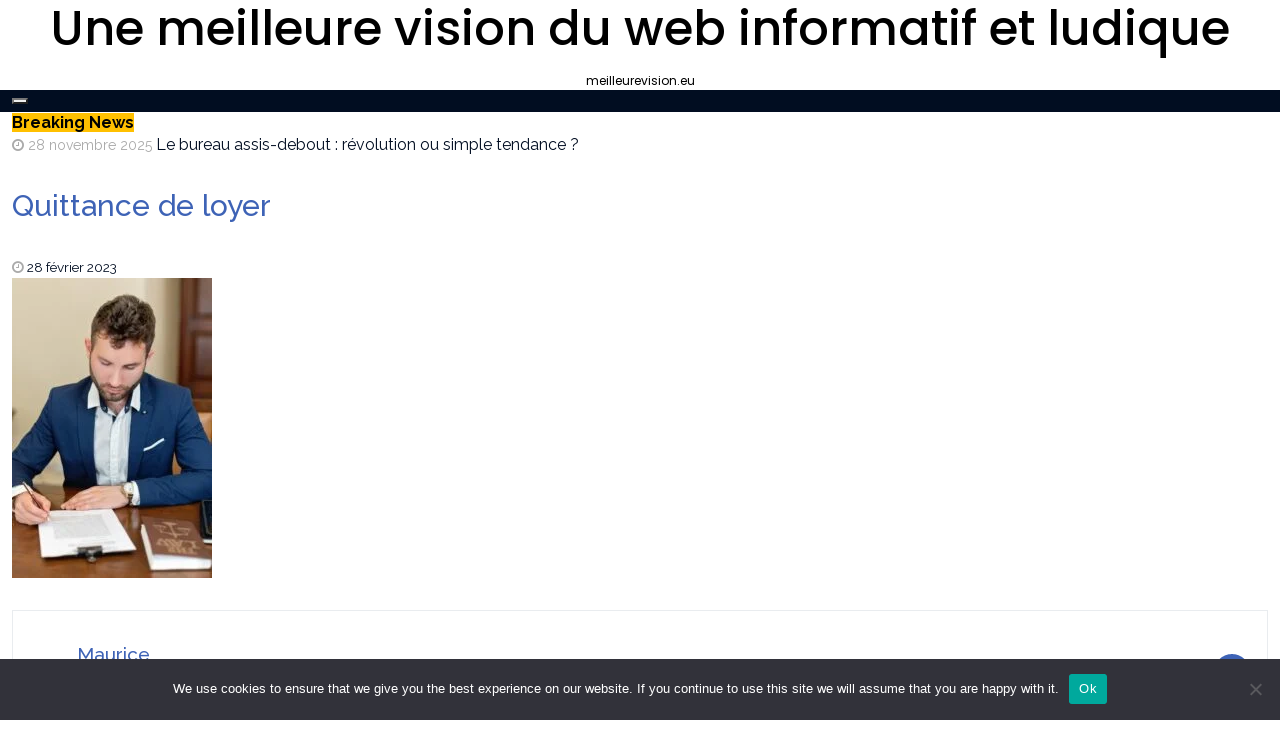

--- FILE ---
content_type: text/html; charset=UTF-8
request_url: https://meilleurevision.eu/quittance-necessaire-pour-de-la-location-saisonniere/pexels-mikhail-nilov-8729731/
body_size: 14724
content:
<!DOCTYPE html>
<html dir="ltr" lang="fr-FR" prefix="og: https://ogp.me/ns#">
<head>
	<meta charset="UTF-8">
	<meta name="viewport" content="width=device-width, initial-scale=1">
	<link rel="profile" href="https://gmpg.org/xfn/11">
	<link rel="pingback" href="https://meilleurevision.eu/xmlrpc.php">
	<title>Quittance de loyer - Une meilleure vision du web informatif et ludique</title>

		<!-- All in One SEO 4.9.1.1 - aioseo.com -->
	<meta name="robots" content="max-image-preview:large" />
	<meta name="author" content="Maurice"/>
	<link rel="canonical" href="https://meilleurevision.eu/quittance-necessaire-pour-de-la-location-saisonniere/pexels-mikhail-nilov-8729731/" />
	<meta name="generator" content="All in One SEO (AIOSEO) 4.9.1.1" />
		<meta property="og:locale" content="fr_FR" />
		<meta property="og:site_name" content="Une meilleure vision du web informatif et ludique - meilleurevision.eu" />
		<meta property="og:type" content="article" />
		<meta property="og:title" content="Quittance de loyer - Une meilleure vision du web informatif et ludique" />
		<meta property="og:url" content="https://meilleurevision.eu/quittance-necessaire-pour-de-la-location-saisonniere/pexels-mikhail-nilov-8729731/" />
		<meta property="article:published_time" content="2023-02-28T12:29:48+00:00" />
		<meta property="article:modified_time" content="2023-02-28T12:30:15+00:00" />
		<meta name="twitter:card" content="summary_large_image" />
		<meta name="twitter:title" content="Quittance de loyer - Une meilleure vision du web informatif et ludique" />
		<script type="application/ld+json" class="aioseo-schema">
			{"@context":"https:\/\/schema.org","@graph":[{"@type":"BreadcrumbList","@id":"https:\/\/meilleurevision.eu\/quittance-necessaire-pour-de-la-location-saisonniere\/pexels-mikhail-nilov-8729731\/#breadcrumblist","itemListElement":[{"@type":"ListItem","@id":"https:\/\/meilleurevision.eu#listItem","position":1,"name":"Accueil","item":"https:\/\/meilleurevision.eu","nextItem":{"@type":"ListItem","@id":"https:\/\/meilleurevision.eu\/quittance-necessaire-pour-de-la-location-saisonniere\/pexels-mikhail-nilov-8729731\/#listItem","name":"Quittance de loyer"}},{"@type":"ListItem","@id":"https:\/\/meilleurevision.eu\/quittance-necessaire-pour-de-la-location-saisonniere\/pexels-mikhail-nilov-8729731\/#listItem","position":2,"name":"Quittance de loyer","previousItem":{"@type":"ListItem","@id":"https:\/\/meilleurevision.eu#listItem","name":"Accueil"}}]},{"@type":"Organization","@id":"https:\/\/meilleurevision.eu\/#organization","name":"Une meilleure vision du web informatif et ludique","description":"meilleurevision.eu","url":"https:\/\/meilleurevision.eu\/"},{"@type":"Person","@id":"##author","url":"#","name":"Maurice"},{"@type":"WebPage","@id":"https:\/\/meilleurevision.eu\/quittance-necessaire-pour-de-la-location-saisonniere\/pexels-mikhail-nilov-8729731\/#webpage","url":"https:\/\/meilleurevision.eu\/quittance-necessaire-pour-de-la-location-saisonniere\/pexels-mikhail-nilov-8729731\/","name":"Quittance de loyer - Une meilleure vision du web informatif et ludique","inLanguage":"fr-FR","isPartOf":{"@id":"https:\/\/meilleurevision.eu\/#website"},"breadcrumb":{"@id":"https:\/\/meilleurevision.eu\/quittance-necessaire-pour-de-la-location-saisonniere\/pexels-mikhail-nilov-8729731\/#breadcrumblist"},"author":{"@id":"##author"},"creator":{"@id":"##author"},"datePublished":"2023-02-28T13:29:48+01:00","dateModified":"2023-02-28T13:30:15+01:00"},{"@type":"WebSite","@id":"https:\/\/meilleurevision.eu\/#website","url":"https:\/\/meilleurevision.eu\/","name":"Une meilleure vision du web informatif et ludique","description":"meilleurevision.eu","inLanguage":"fr-FR","publisher":{"@id":"https:\/\/meilleurevision.eu\/#organization"}}]}
		</script>
		<!-- All in One SEO -->

<link rel='dns-prefetch' href='//www.googletagmanager.com' />
<link rel='dns-prefetch' href='//fonts.googleapis.com' />
<link rel="alternate" type="application/rss+xml" title="Une meilleure vision du web informatif et ludique &raquo; Flux" href="https://meilleurevision.eu/feed/" />
<link rel="alternate" type="application/rss+xml" title="Une meilleure vision du web informatif et ludique &raquo; Flux des commentaires" href="https://meilleurevision.eu/comments/feed/" />
<link rel="alternate" type="application/rss+xml" title="Une meilleure vision du web informatif et ludique &raquo; Quittance de loyer Flux des commentaires" href="https://meilleurevision.eu/quittance-necessaire-pour-de-la-location-saisonniere/pexels-mikhail-nilov-8729731/feed/" />
<link rel="alternate" title="oEmbed (JSON)" type="application/json+oembed" href="https://meilleurevision.eu/wp-json/oembed/1.0/embed?url=https%3A%2F%2Fmeilleurevision.eu%2Fquittance-necessaire-pour-de-la-location-saisonniere%2Fpexels-mikhail-nilov-8729731%2F" />
<link rel="alternate" title="oEmbed (XML)" type="text/xml+oembed" href="https://meilleurevision.eu/wp-json/oembed/1.0/embed?url=https%3A%2F%2Fmeilleurevision.eu%2Fquittance-necessaire-pour-de-la-location-saisonniere%2Fpexels-mikhail-nilov-8729731%2F&#038;format=xml" />
<style id='wp-img-auto-sizes-contain-inline-css' type='text/css'>
img:is([sizes=auto i],[sizes^="auto," i]){contain-intrinsic-size:3000px 1500px}
/*# sourceURL=wp-img-auto-sizes-contain-inline-css */
</style>
<link rel='stylesheet' id='flex-posts-css' href='https://meilleurevision.eu/wp-content/plugins/flex-posts/public/css/flex-posts.min.css?ver=1.12.0' type='text/css' media='all' />
<style id='wp-emoji-styles-inline-css' type='text/css'>

	img.wp-smiley, img.emoji {
		display: inline !important;
		border: none !important;
		box-shadow: none !important;
		height: 1em !important;
		width: 1em !important;
		margin: 0 0.07em !important;
		vertical-align: -0.1em !important;
		background: none !important;
		padding: 0 !important;
	}
/*# sourceURL=wp-emoji-styles-inline-css */
</style>
<style id='classic-theme-styles-inline-css' type='text/css'>
/*! This file is auto-generated */
.wp-block-button__link{color:#fff;background-color:#32373c;border-radius:9999px;box-shadow:none;text-decoration:none;padding:calc(.667em + 2px) calc(1.333em + 2px);font-size:1.125em}.wp-block-file__button{background:#32373c;color:#fff;text-decoration:none}
/*# sourceURL=/wp-includes/css/classic-themes.min.css */
</style>
<link rel='stylesheet' id='cookie-notice-front-css' href='https://meilleurevision.eu/wp-content/plugins/cookie-notice/css/front.min.css?ver=2.5.10' type='text/css' media='all' />
<link rel='stylesheet' id='magazine-blog-style-css' href='https://meilleurevision.eu/wp-content/themes/magazine-newspaper/style.css?ver=6.9' type='text/css' media='all' />
<link rel='stylesheet' id='bootstrap-css' href='https://meilleurevision.eu/wp-content/themes/magazine-newspaper/css/bootstrap.css?ver=4.1.0' type='text/css' media='all' />
<link rel='stylesheet' id='magazine-blog-css' href='https://meilleurevision.eu/wp-content/themes/magazine-blog/style.css?ver=1.0.1' type='text/css' media='all' />
<link rel='stylesheet' id='fontawesome-css' href='https://meilleurevision.eu/wp-content/themes/magazine-newspaper/css/font-awesome.css?ver=4.6.1' type='text/css' media='all' />
<link rel='stylesheet' id='animate-css' href='https://meilleurevision.eu/wp-content/themes/magazine-newspaper/css/animate.css?ver=1.0.0' type='text/css' media='all' />
<link rel='stylesheet' id='owl-css' href='https://meilleurevision.eu/wp-content/themes/magazine-newspaper/css/owl.carousel.css?ver=2.2.1' type='text/css' media='all' />
<link rel='stylesheet' id='magazine-newspaper-googlefonts-css' href='https://fonts.googleapis.com/css?family=Raleway%3A200%2C300%2C400%2C500%2C600%2C700%2C800%2C900%7CMontserrat%3A200%2C300%2C400%2C500%2C600%2C700%2C800%2C900%7CPoppins%3A200%2C300%2C400%2C500%2C600%2C700%2C800%2C900&#038;ver=6.9' type='text/css' media='all' />
<link rel='stylesheet' id='magazine-newspaper-style-css' href='https://meilleurevision.eu/wp-content/themes/magazine-blog/style.css?ver=4.1.0' type='text/css' media='all' />
<style id='magazine-newspaper-style-inline-css' type='text/css'>

	body{
		font: 400 16px/22px Raleway;
		color: #000;
		background-color: #ffffff;
	}

  /* Primary Colors */
	.widget_search{background-color: #3e63b6;}

  /* Secondary Colors */
  h2.widget-title{border-color: #ffc000;}
	.news-title:after,widget-title:after,.jetpack_subscription_widget,.news-ticker b,h2.widget-title:after,h4.news-title:after,.news-ticker-label,.news-ticker-label:after{background-color: #ffc000;}

	/* Secondary Text Colors */
	small.date,.widget span.post-date{color: #aaa;}

    /* Heading Link */
	  h1 a,h1 a:hover,h1 a:active,h1 a:focus,h1 a:visited{color: #3e63b6;}
    h2 a,h2 a:hover,h2 a:active,h2 a:focus,h2 a:visited{color: #3e63b6;}
    h3 a,h3 a:hover,h3 a:active,h3 a:focus,h3 a:visited{color: #3e63b6;}
    h4 a,h4 a:hover,h4 a:active,h4 a:focus,h4 a:visited{color: #3e63b6;}
    h5 a,h5 a:hover,h5 a:active,h5 a:focus,h5 a:visited{color: #3e63b6;}
    h6 a,h6 a:hover,h6 a:active,h6 a:focus,h6 a:visited{color: #3e63b6;}

    :root {
		--primary-color: #3e63b6 !important;
		--primary-color_rgb: 62, 99, 182;
		--secondary-color: #ffc000;
		--secondary-color_rgb: 255, 192, 0;
		--hover-color: #ffc000;
		--button-color: #3e63b6;
		--button-color_rgb: 62, 99, 182;
		--dark-color: #000;
		--dark-color_rgb: 0, 0, 0;
		--light-color: #fff;
		--light-color_rgb: 255, 255, 255;
		--text-color: #000;
		--text-color_rgb: 0, 0, 0;
		--text-secondary-color: #aaa;
		--text-secondary-color_rgb: 170, 170, 170;
		--background-color: #ffffff;
		--background-color_rgb: 255, 255, 255;
		--font-size: 16px;
		--font-weight: 400;
		--line-height: 22px;
		--font-family: Raleway;
		--heading-font-family: Raleway;
		--heading-font-weight: 500;
		--heading-title-color: #3e63b6;
		--h1-font-size: 30px;
		--h2-font-size: 24px;
		--h3-font-size: 22px;
		--h4-font-size: 19px;
		--h5-font-size: 16px;
		--h6-font-size: 14px;
		--logo-size: 30px;
		--logo-font-size: 30px;
		--logo-font-color: #000;
		--logo-font-family: Poppins;
	}
  
/*# sourceURL=magazine-newspaper-style-inline-css */
</style>
<script type="text/javascript" id="cookie-notice-front-js-before">
/* <![CDATA[ */
var cnArgs = {"ajaxUrl":"https:\/\/meilleurevision.eu\/wp-admin\/admin-ajax.php","nonce":"465dc736f5","hideEffect":"fade","position":"bottom","onScroll":false,"onScrollOffset":100,"onClick":false,"cookieName":"cookie_notice_accepted","cookieTime":2592000,"cookieTimeRejected":2592000,"globalCookie":false,"redirection":false,"cache":false,"revokeCookies":false,"revokeCookiesOpt":"automatic"};

//# sourceURL=cookie-notice-front-js-before
/* ]]> */
</script>
<script type="text/javascript" src="https://meilleurevision.eu/wp-content/plugins/cookie-notice/js/front.min.js?ver=2.5.10" id="cookie-notice-front-js"></script>
<script type="text/javascript" src="https://meilleurevision.eu/wp-includes/js/jquery/jquery.min.js?ver=3.7.1" id="jquery-core-js"></script>
<script type="text/javascript" src="https://meilleurevision.eu/wp-includes/js/jquery/jquery-migrate.min.js?ver=3.4.1" id="jquery-migrate-js"></script>
<script type="text/javascript" src="https://meilleurevision.eu/wp-content/themes/magazine-newspaper/js/ads.js?ver=1.0.0" id="ads-js"></script>
<script type="text/javascript" id="detect-js-extra">
/* <![CDATA[ */
var php_vars = {"ad_blocker_message":"Please disable ad blocker!"};
//# sourceURL=detect-js-extra
/* ]]> */
</script>
<script type="text/javascript" src="https://meilleurevision.eu/wp-content/themes/magazine-newspaper/js/detect.js?ver=6.9" id="detect-js"></script>
<script type="text/javascript" id="magazine_newspaper_loadmore-js-extra">
/* <![CDATA[ */
var magazine_newspaper_loadmore_params = {"ajaxurl":"https://meilleurevision.eu/wp-admin/admin-ajax.php","current_page":"1","max_page":"32","cat":"0"};
//# sourceURL=magazine_newspaper_loadmore-js-extra
/* ]]> */
</script>
<script type="text/javascript" src="https://meilleurevision.eu/wp-content/themes/magazine-newspaper/js/loadmore.js?ver=6.9" id="magazine_newspaper_loadmore-js"></script>

<!-- Extrait de code de la balise Google (gtag.js) ajouté par Site Kit -->
<!-- Extrait Google Analytics ajouté par Site Kit -->
<script type="text/javascript" src="https://www.googletagmanager.com/gtag/js?id=GT-K8HBNWV" id="google_gtagjs-js" async></script>
<script type="text/javascript" id="google_gtagjs-js-after">
/* <![CDATA[ */
window.dataLayer = window.dataLayer || [];function gtag(){dataLayer.push(arguments);}
gtag("set","linker",{"domains":["meilleurevision.eu"]});
gtag("js", new Date());
gtag("set", "developer_id.dZTNiMT", true);
gtag("config", "GT-K8HBNWV");
//# sourceURL=google_gtagjs-js-after
/* ]]> */
</script>
<link rel="https://api.w.org/" href="https://meilleurevision.eu/wp-json/" /><link rel="alternate" title="JSON" type="application/json" href="https://meilleurevision.eu/wp-json/wp/v2/media/1340" /><link rel="EditURI" type="application/rsd+xml" title="RSD" href="https://meilleurevision.eu/xmlrpc.php?rsd" />
<meta name="generator" content="WordPress 6.9" />
<link rel='shortlink' href='https://meilleurevision.eu/?p=1340' />
<!-- Advance Canonical URL (Basic) --><link rel="canonical" href="https://meilleurevision.eu/quittance-necessaire-pour-de-la-location-saisonniere/pexels-mikhail-nilov-8729731/"><!-- Advance Canonical URL --><meta name="generator" content="Site Kit by Google 1.167.0" /><style type="text/css">.recentcomments a{display:inline !important;padding:0 !important;margin:0 !important;}</style><link rel="icon" href="https://meilleurevision.eu/wp-content/uploads/2019/02/abstract-19141_640-150x100.jpg" sizes="32x32" />
<link rel="icon" href="https://meilleurevision.eu/wp-content/uploads/2019/02/abstract-19141_640.jpg" sizes="192x192" />
<link rel="apple-touch-icon" href="https://meilleurevision.eu/wp-content/uploads/2019/02/abstract-19141_640.jpg" />
<meta name="msapplication-TileImage" content="https://meilleurevision.eu/wp-content/uploads/2019/02/abstract-19141_640.jpg" />
<style id='global-styles-inline-css' type='text/css'>
:root{--wp--preset--aspect-ratio--square: 1;--wp--preset--aspect-ratio--4-3: 4/3;--wp--preset--aspect-ratio--3-4: 3/4;--wp--preset--aspect-ratio--3-2: 3/2;--wp--preset--aspect-ratio--2-3: 2/3;--wp--preset--aspect-ratio--16-9: 16/9;--wp--preset--aspect-ratio--9-16: 9/16;--wp--preset--color--black: #000000;--wp--preset--color--cyan-bluish-gray: #abb8c3;--wp--preset--color--white: #ffffff;--wp--preset--color--pale-pink: #f78da7;--wp--preset--color--vivid-red: #cf2e2e;--wp--preset--color--luminous-vivid-orange: #ff6900;--wp--preset--color--luminous-vivid-amber: #fcb900;--wp--preset--color--light-green-cyan: #7bdcb5;--wp--preset--color--vivid-green-cyan: #00d084;--wp--preset--color--pale-cyan-blue: #8ed1fc;--wp--preset--color--vivid-cyan-blue: #0693e3;--wp--preset--color--vivid-purple: #9b51e0;--wp--preset--gradient--vivid-cyan-blue-to-vivid-purple: linear-gradient(135deg,rgb(6,147,227) 0%,rgb(155,81,224) 100%);--wp--preset--gradient--light-green-cyan-to-vivid-green-cyan: linear-gradient(135deg,rgb(122,220,180) 0%,rgb(0,208,130) 100%);--wp--preset--gradient--luminous-vivid-amber-to-luminous-vivid-orange: linear-gradient(135deg,rgb(252,185,0) 0%,rgb(255,105,0) 100%);--wp--preset--gradient--luminous-vivid-orange-to-vivid-red: linear-gradient(135deg,rgb(255,105,0) 0%,rgb(207,46,46) 100%);--wp--preset--gradient--very-light-gray-to-cyan-bluish-gray: linear-gradient(135deg,rgb(238,238,238) 0%,rgb(169,184,195) 100%);--wp--preset--gradient--cool-to-warm-spectrum: linear-gradient(135deg,rgb(74,234,220) 0%,rgb(151,120,209) 20%,rgb(207,42,186) 40%,rgb(238,44,130) 60%,rgb(251,105,98) 80%,rgb(254,248,76) 100%);--wp--preset--gradient--blush-light-purple: linear-gradient(135deg,rgb(255,206,236) 0%,rgb(152,150,240) 100%);--wp--preset--gradient--blush-bordeaux: linear-gradient(135deg,rgb(254,205,165) 0%,rgb(254,45,45) 50%,rgb(107,0,62) 100%);--wp--preset--gradient--luminous-dusk: linear-gradient(135deg,rgb(255,203,112) 0%,rgb(199,81,192) 50%,rgb(65,88,208) 100%);--wp--preset--gradient--pale-ocean: linear-gradient(135deg,rgb(255,245,203) 0%,rgb(182,227,212) 50%,rgb(51,167,181) 100%);--wp--preset--gradient--electric-grass: linear-gradient(135deg,rgb(202,248,128) 0%,rgb(113,206,126) 100%);--wp--preset--gradient--midnight: linear-gradient(135deg,rgb(2,3,129) 0%,rgb(40,116,252) 100%);--wp--preset--font-size--small: 13px;--wp--preset--font-size--medium: 20px;--wp--preset--font-size--large: 36px;--wp--preset--font-size--x-large: 42px;--wp--preset--spacing--20: 0.44rem;--wp--preset--spacing--30: 0.67rem;--wp--preset--spacing--40: 1rem;--wp--preset--spacing--50: 1.5rem;--wp--preset--spacing--60: 2.25rem;--wp--preset--spacing--70: 3.38rem;--wp--preset--spacing--80: 5.06rem;--wp--preset--shadow--natural: 6px 6px 9px rgba(0, 0, 0, 0.2);--wp--preset--shadow--deep: 12px 12px 50px rgba(0, 0, 0, 0.4);--wp--preset--shadow--sharp: 6px 6px 0px rgba(0, 0, 0, 0.2);--wp--preset--shadow--outlined: 6px 6px 0px -3px rgb(255, 255, 255), 6px 6px rgb(0, 0, 0);--wp--preset--shadow--crisp: 6px 6px 0px rgb(0, 0, 0);}:where(.is-layout-flex){gap: 0.5em;}:where(.is-layout-grid){gap: 0.5em;}body .is-layout-flex{display: flex;}.is-layout-flex{flex-wrap: wrap;align-items: center;}.is-layout-flex > :is(*, div){margin: 0;}body .is-layout-grid{display: grid;}.is-layout-grid > :is(*, div){margin: 0;}:where(.wp-block-columns.is-layout-flex){gap: 2em;}:where(.wp-block-columns.is-layout-grid){gap: 2em;}:where(.wp-block-post-template.is-layout-flex){gap: 1.25em;}:where(.wp-block-post-template.is-layout-grid){gap: 1.25em;}.has-black-color{color: var(--wp--preset--color--black) !important;}.has-cyan-bluish-gray-color{color: var(--wp--preset--color--cyan-bluish-gray) !important;}.has-white-color{color: var(--wp--preset--color--white) !important;}.has-pale-pink-color{color: var(--wp--preset--color--pale-pink) !important;}.has-vivid-red-color{color: var(--wp--preset--color--vivid-red) !important;}.has-luminous-vivid-orange-color{color: var(--wp--preset--color--luminous-vivid-orange) !important;}.has-luminous-vivid-amber-color{color: var(--wp--preset--color--luminous-vivid-amber) !important;}.has-light-green-cyan-color{color: var(--wp--preset--color--light-green-cyan) !important;}.has-vivid-green-cyan-color{color: var(--wp--preset--color--vivid-green-cyan) !important;}.has-pale-cyan-blue-color{color: var(--wp--preset--color--pale-cyan-blue) !important;}.has-vivid-cyan-blue-color{color: var(--wp--preset--color--vivid-cyan-blue) !important;}.has-vivid-purple-color{color: var(--wp--preset--color--vivid-purple) !important;}.has-black-background-color{background-color: var(--wp--preset--color--black) !important;}.has-cyan-bluish-gray-background-color{background-color: var(--wp--preset--color--cyan-bluish-gray) !important;}.has-white-background-color{background-color: var(--wp--preset--color--white) !important;}.has-pale-pink-background-color{background-color: var(--wp--preset--color--pale-pink) !important;}.has-vivid-red-background-color{background-color: var(--wp--preset--color--vivid-red) !important;}.has-luminous-vivid-orange-background-color{background-color: var(--wp--preset--color--luminous-vivid-orange) !important;}.has-luminous-vivid-amber-background-color{background-color: var(--wp--preset--color--luminous-vivid-amber) !important;}.has-light-green-cyan-background-color{background-color: var(--wp--preset--color--light-green-cyan) !important;}.has-vivid-green-cyan-background-color{background-color: var(--wp--preset--color--vivid-green-cyan) !important;}.has-pale-cyan-blue-background-color{background-color: var(--wp--preset--color--pale-cyan-blue) !important;}.has-vivid-cyan-blue-background-color{background-color: var(--wp--preset--color--vivid-cyan-blue) !important;}.has-vivid-purple-background-color{background-color: var(--wp--preset--color--vivid-purple) !important;}.has-black-border-color{border-color: var(--wp--preset--color--black) !important;}.has-cyan-bluish-gray-border-color{border-color: var(--wp--preset--color--cyan-bluish-gray) !important;}.has-white-border-color{border-color: var(--wp--preset--color--white) !important;}.has-pale-pink-border-color{border-color: var(--wp--preset--color--pale-pink) !important;}.has-vivid-red-border-color{border-color: var(--wp--preset--color--vivid-red) !important;}.has-luminous-vivid-orange-border-color{border-color: var(--wp--preset--color--luminous-vivid-orange) !important;}.has-luminous-vivid-amber-border-color{border-color: var(--wp--preset--color--luminous-vivid-amber) !important;}.has-light-green-cyan-border-color{border-color: var(--wp--preset--color--light-green-cyan) !important;}.has-vivid-green-cyan-border-color{border-color: var(--wp--preset--color--vivid-green-cyan) !important;}.has-pale-cyan-blue-border-color{border-color: var(--wp--preset--color--pale-cyan-blue) !important;}.has-vivid-cyan-blue-border-color{border-color: var(--wp--preset--color--vivid-cyan-blue) !important;}.has-vivid-purple-border-color{border-color: var(--wp--preset--color--vivid-purple) !important;}.has-vivid-cyan-blue-to-vivid-purple-gradient-background{background: var(--wp--preset--gradient--vivid-cyan-blue-to-vivid-purple) !important;}.has-light-green-cyan-to-vivid-green-cyan-gradient-background{background: var(--wp--preset--gradient--light-green-cyan-to-vivid-green-cyan) !important;}.has-luminous-vivid-amber-to-luminous-vivid-orange-gradient-background{background: var(--wp--preset--gradient--luminous-vivid-amber-to-luminous-vivid-orange) !important;}.has-luminous-vivid-orange-to-vivid-red-gradient-background{background: var(--wp--preset--gradient--luminous-vivid-orange-to-vivid-red) !important;}.has-very-light-gray-to-cyan-bluish-gray-gradient-background{background: var(--wp--preset--gradient--very-light-gray-to-cyan-bluish-gray) !important;}.has-cool-to-warm-spectrum-gradient-background{background: var(--wp--preset--gradient--cool-to-warm-spectrum) !important;}.has-blush-light-purple-gradient-background{background: var(--wp--preset--gradient--blush-light-purple) !important;}.has-blush-bordeaux-gradient-background{background: var(--wp--preset--gradient--blush-bordeaux) !important;}.has-luminous-dusk-gradient-background{background: var(--wp--preset--gradient--luminous-dusk) !important;}.has-pale-ocean-gradient-background{background: var(--wp--preset--gradient--pale-ocean) !important;}.has-electric-grass-gradient-background{background: var(--wp--preset--gradient--electric-grass) !important;}.has-midnight-gradient-background{background: var(--wp--preset--gradient--midnight) !important;}.has-small-font-size{font-size: var(--wp--preset--font-size--small) !important;}.has-medium-font-size{font-size: var(--wp--preset--font-size--medium) !important;}.has-large-font-size{font-size: var(--wp--preset--font-size--large) !important;}.has-x-large-font-size{font-size: var(--wp--preset--font-size--x-large) !important;}
/*# sourceURL=global-styles-inline-css */
</style>
</head>


<body data-rsssl=1 class="attachment wp-singular attachment-template-default single single-attachment postid-1340 attachmentid-1340 attachment-jpeg wp-embed-responsive wp-theme-magazine-newspaper wp-child-theme-magazine-blog cookies-not-set">
<header >
	

	<section class="logo">
		<div class="container">
			<div class="row">
			<!-- Brand and toggle get grouped for better mobile display -->		
			<div class="col-sm-12 text-center">			
				      			<a href="https://meilleurevision.eu/"><h1 class="site-title" style="color:#">Une meilleure vision du web informatif et ludique</h1>
      			<h2 class="site-description" style="color:#">meilleurevision.eu</h2></a>
			</div>
			</div>
		</div> <!-- /.end of container -->
	</section> <!-- /.end of section -->

	
	


	<section  class="sec-bg-color main-nav nav-four">
		<div class="container">
			<nav class="navbar navbar-inverse">
		      	<button type="button" class="navbar-toggle collapsed" data-toggle="collapse" data-target="#bs-example-navbar-collapse-1">
			        <span class="sr-only">Toggle navigation</span>
			        <span class="icon-bar"></span>
			        <span class="icon-bar"></span>
			        <span class="icon-bar"></span>
		      	</button>	    
				<!-- Collect the nav links, forms, and other content for toggling -->
				<div class="collapse navbar-collapse" id="bs-example-navbar-collapse-1">  							
					<div class="menu-menu1-container"><ul id="menu-menu1" class="nav navbar-nav"><li  id="menu-item-1751" class="menu-item menu-item-type-taxonomy menu-item-object-category nav-item nav-item-1751"><a href="https://meilleurevision.eu/category/assurances/" class="nav-link " class="nav-link ">Assurances</a></li>
<li  id="menu-item-1742" class="menu-item menu-item-type-taxonomy menu-item-object-category nav-item nav-item-1742"><a href="https://meilleurevision.eu/category/entreprise/" class="nav-link " class="nav-link ">Entreprise</a></li>
<li  id="menu-item-1745" class="menu-item menu-item-type-taxonomy menu-item-object-category nav-item nav-item-1745"><a href="https://meilleurevision.eu/category/finance/" class="nav-link " class="nav-link ">Finance</a></li>
<li  id="menu-item-1746" class="menu-item menu-item-type-taxonomy menu-item-object-category nav-item nav-item-1746"><a href="https://meilleurevision.eu/category/internet/" class="nav-link " class="nav-link ">Internet</a></li>
<li  id="menu-item-1741" class="menu-item menu-item-type-taxonomy menu-item-object-category nav-item nav-item-1741"><a href="https://meilleurevision.eu/category/pratique/" class="nav-link " class="nav-link ">Pratique</a></li>
<li  id="menu-item-1743" class="menu-item menu-item-type-taxonomy menu-item-object-category nav-item nav-item-1743"><a href="https://meilleurevision.eu/category/voyages/" class="nav-link " class="nav-link ">Voyages</a></li>
<li  id="menu-item-1744" class="menu-item menu-item-type-taxonomy menu-item-object-category nav-item nav-item-1744"><a href="https://meilleurevision.eu/category/sante/" class="nav-link " class="nav-link ">Santé</a></li>
<li  id="menu-item-1747" class="menu-item menu-item-type-taxonomy menu-item-object-category nav-item nav-item-1747"><a href="https://meilleurevision.eu/category/technologie/" class="nav-link " class="nav-link ">Technologie</a></li>
<li  id="menu-item-1748" class="menu-item menu-item-type-taxonomy menu-item-object-category nav-item nav-item-1748"><a href="https://meilleurevision.eu/category/mode/" class="nav-link " class="nav-link ">Mode</a></li>
<li  id="menu-item-1749" class="menu-item menu-item-type-taxonomy menu-item-object-category nav-item nav-item-1749"><a href="https://meilleurevision.eu/category/commerce-en-ligne/" class="nav-link " class="nav-link ">Commerce en ligne</a></li>
<li  id="menu-item-1750" class="menu-item menu-item-type-taxonomy menu-item-object-category nav-item nav-item-1750"><a href="https://meilleurevision.eu/category/loisirs-jeux/" class="nav-link " class="nav-link ">Loisirs &amp; Jeux</a></li>
</ul></div>			        
			    </div> <!-- /.end of collaspe navbar-collaspe -->
			</nav>
		</div>

	</section>
</header>

			<!-- ticker -->
		<div class="news-ticker">
			<div class="container">
								<b>Breaking News</b>
				<div id="example">
				  <ul>
				  					    	<li><small class="date"><i class="fa fa-clock-o" aria-hidden="true"></i> 28 novembre 2025</small> <a href="https://meilleurevision.eu/le-bureau-assis-debout/" class="break-news">Le bureau assis-debout : révolution ou simple tendance ?</a></li>
				    				    	<li><small class="date"><i class="fa fa-clock-o" aria-hidden="true"></i> 27 novembre 2025</small> <a href="https://meilleurevision.eu/efficaces-pour-un-marketing-reussi-en-2025/" class="break-news">Stratégies efficaces pour un marketing réussi en 2025</a></li>
				    				    	<li><small class="date"><i class="fa fa-clock-o" aria-hidden="true"></i> 22 octobre 2025</small> <a href="https://meilleurevision.eu/preparation-seance-massotherapie/" class="break-news">Comment se préparer avant une séance de massothérapie ?</a></li>
				    				    	<li><small class="date"><i class="fa fa-clock-o" aria-hidden="true"></i> 14 octobre 2025</small> <a href="https://meilleurevision.eu/agir-face-aux-difficultes-economiques-de-votre-entreprise/" class="break-news">Au bord du précipice : Comprendre et agir face aux difficultés économiques de votre entreprise</a></li>
				    				    	<li><small class="date"><i class="fa fa-clock-o" aria-hidden="true"></i> 9 octobre 2025</small> <a href="https://meilleurevision.eu/services-de-plomberie-a-toulouse/" class="break-news">Les meilleurs services de plomberie à toulouse : astuces et conseils pratiques</a></li>
				    				    	<li><small class="date"><i class="fa fa-clock-o" aria-hidden="true"></i> 1 octobre 2025</small> <a href="https://meilleurevision.eu/digitalisation-compta-medecin-forest/" class="break-news">La digitalisation de la compta : une opportunité pour le médecin à Forest</a></li>
				    		    
				  </ul>
				</div>
			</div>
		</div>
		<!-- ticker -->
	
<div class="mb-48">
  <div class="container">
    <div class="row">

      
      <div class="col-sm-12">
        <section class="page-section">
          <div class="detail-content">

                          
<div class="page-title">
  <h1 class="my-32">Quittance de loyer</h1>
</div>

<div class="single-post">
       

    <div class="info fs-85 text-info">
      <ul class="list-inline d-flex gap-16 m-0">
         
            
                                        <li><i class="fa fa-clock-o"></i> <a href="https://meilleurevision.eu/2023/02/28/">28 février 2023</a></li>
            
            
                        

                        

        
            
            
                                      
                        

                        

        
            
            
            
                                                  

                        

        
            
            
            
                        

                        

                
      </ul>
    </div>

  

  <div class="post-content">
        
    <article>
      <p class="attachment"><a href='https://meilleurevision.eu/wp-content/uploads/2023/02/pexels-mikhail-nilov-8729731.jpg'><img fetchpriority="high" decoding="async" width="200" height="300" src="https://meilleurevision.eu/wp-content/uploads/2023/02/pexels-mikhail-nilov-8729731-200x300.jpg" class="attachment-medium size-medium" alt="Quittance de loyer" srcset="https://meilleurevision.eu/wp-content/uploads/2023/02/pexels-mikhail-nilov-8729731-200x300.jpg 200w, https://meilleurevision.eu/wp-content/uploads/2023/02/pexels-mikhail-nilov-8729731-267x400.jpg 267w, https://meilleurevision.eu/wp-content/uploads/2023/02/pexels-mikhail-nilov-8729731.jpg 640w" sizes="(max-width: 200px) 100vw, 200px" /></a></p>
      
           
    </article>

    </div>

          <div class="clearfix px-32 pt-32 pb-16 my-32 border border-light-subtle">
                        <div class="overflow-hidden px-32">
          <h4 class="mb-16"><a href="#">Maurice</a></h4>
          <p class="text-muted"></p>
        </div>
      </div>
    

  </div>


                          	<div id="comments" class="comments-area mt-32">
		
			<div id="respond" class="comment-respond">
		<h2 class="mb-16">Laisser un commentaire <small><a rel="nofollow" id="cancel-comment-reply-link" href="/quittance-necessaire-pour-de-la-location-saisonniere/pexels-mikhail-nilov-8729731/#respond" style="display:none;">Annuler la réponse</a></small></h2><p class="must-log-in">Vous devez <a href="https://meilleurevision.eu/wp-login.php?redirect_to=https%3A%2F%2Fmeilleurevision.eu%2Fquittance-necessaire-pour-de-la-location-saisonniere%2Fpexels-mikhail-nilov-8729731%2F">vous connecter</a> pour publier un commentaire.</p>	</div><!-- #respond -->
	
	</div><!-- #comments -->
          </div><!-- /.end of deatil-content -->
        </section> <!-- /.end of section -->
      </div>

      
    </div>
  </div>
</div>

<footer class="bg-primary py-40 mt-24 text-white">
	<div class="container">
		    <div id="footer-widgets" class="d-flex flex-row flex-wrap row mb-0 mb-md-48">
	    		    <div id="footer-widget-1" class="col-md-3 footer-col d-flex flex-column flex-shrink-0 mb-48 mb-md-0 col-12 col-sm-6 col-md-3">
		      <section id="text-2" class="widget m-0 p-0 w-p100 widget_text">			<div class="textwidget"><p><b>Le Web : Un terrain de jeu infini entre information et divertissement</b><br />
Le web, aujourd&rsquo;hui, est bien plus qu&rsquo;un simple outil de recherche. Il s&rsquo;est transformé en un véritable univers où l&rsquo;information et le divertissement se côtoient harmonieusement. Cette fusion entre le sérieux de l&rsquo;apprentissage et la légèreté du jeu offre aux utilisateurs une expérience en ligne toujours plus riche et personnalisée.<br />
<b>L&rsquo;information : Accessible et ludique</b></p>
<ul>
<li><strong>L&rsquo;apprentissage gamifié :</strong> Les plateformes d&rsquo;apprentissage en ligne intègrent désormais des éléments ludiques pour rendre l&rsquo;acquisition de connaissances plus agréable. Quizz, badges, niveaux, autant d&rsquo;incitations à progresser.</li>
<li><strong>Les contenus interactifs :</strong> Les infographies animées, les vidéos explicatives et les quiz en ligne rendent l&rsquo;information plus dynamique et facile à retenir.</li>
<li><strong>Les communautés d&rsquo;apprentissage :</strong> Les forums et les réseaux sociaux permettent aux utilisateurs de partager leurs connaissances, de poser des questions et de collaborer sur des projets communs.</li>
</ul>
</div>
		</section><section id="text-3" class="widget m-0 p-0 w-p100 widget_text">			<div class="textwidget"><p><b>Le divertissement : Informatif et enrichissant</b></p>
<ul>
<li><strong>Les jeux vidéo éducatifs :</strong> Ces jeux permettent d&rsquo;apprendre tout en s&rsquo;amusant, que ce soit en histoire, en géographie ou en sciences.</li>
<li><strong>Les vidéos courtes et virales :</strong> Les plateformes comme TikTok ou YouTube Shorts proposent des contenus divertissants tout en abordant des sujets d&rsquo;actualité ou des faits intéressants.</li>
<li><strong>Les podcasts éducatifs :</strong> De nombreux podcasts abordent des sujets variés de manière ludique et accessible, tout en offrant une information de qualité.</li>
</ul>
<p>
<b>Les avantages du web informatif et ludique</b></p>
<ul>
<li><strong>Une meilleure mémorisation :</strong> L&rsquo;apprentissage par le jeu favorise une mémorisation plus efficace.</li>
<li><strong>Une motivation accrue :</strong> Le caractère ludique des contenus rend l&rsquo;apprentissage plus agréable et moins fastidieux.</li>
<li><strong>Une accessibilité élargie :</strong> Les contenus interactifs permettent de toucher un public plus large, y compris les enfants et les personnes peu habituées à la lecture.</li>
<li><strong>Une personnalisation accrue :</strong> Les algorithmes d&rsquo;apprentissage adaptatif permettent de proposer des contenus sur mesure à chaque utilisateur.</li>
</ul>
</div>
		</section><section id="text-4" class="widget m-0 p-0 w-p100 widget_text">			<div class="textwidget"><p><b>Les défis du web informatif et ludique</b></p>
<ul>
<li><strong>La qualité des contenus :</strong> Il est essentiel de distinguer les contenus fiables et pertinents des contenus trompeurs ou superficiels.</li>
<li><strong>La dépendance aux écrans :</strong> Un usage excessif des écrans peut avoir des conséquences négatives sur la santé physique et mentale.</li>
<li><strong>La protection des données personnelles :</strong> La collecte et l&rsquo;utilisation des données personnelles soulèvent des questions éthiques importantes.</li>
</ul>
<p><b>En conclusion</b><br />
Le web informatif et ludique offre de nombreuses opportunités pour apprendre, se divertir et se cultiver. Il est important de profiter de ces ressources tout en restant critique et en adoptant une utilisation raisonnée. En combinant information et divertissement, le web contribue à rendre l&rsquo;apprentissage plus accessible et plus agréable pour tous.<br />
Pour vous aider de nombreux outils sont disponibles pour vous permettre d&rsquo;apprendre plus facilement:<br />
&#8211; <a href="https://packs-netlinking.fr/">Backlinks de qualité pour référencement</a></p>
<p>&#8211; <a href="https://annuaire-seo.com/">Annuaire SEO</a></p>
<p>&#8211; <a href="https://seo-consulting.fr/">Consulting SEO</a></p>
<p>Profitez bien de ces outils pour avoir une meilleure vision du web informatif et ludique.</p>
<p><a href="https://seo-consulting.fr/contact/">Contactez-nous pour plus d&rsquo;infos</a></p>
</div>
		</section>
		<section id="recent-posts-3" class="widget m-0 p-0 w-p100 widget_recent_entries">
		<h4 class="widget-title text-uppercase mb-16 pb-16 border-bottom border-secondary position-relative">Articles récents</h4>
		<ul>
											<li>
					<a href="https://meilleurevision.eu/le-bureau-assis-debout/">Le bureau assis-debout : révolution ou simple tendance ?</a>
									</li>
											<li>
					<a href="https://meilleurevision.eu/efficaces-pour-un-marketing-reussi-en-2025/">Stratégies efficaces pour un marketing réussi en 2025</a>
									</li>
											<li>
					<a href="https://meilleurevision.eu/preparation-seance-massotherapie/">Comment se préparer avant une séance de massothérapie ?</a>
									</li>
											<li>
					<a href="https://meilleurevision.eu/agir-face-aux-difficultes-economiques-de-votre-entreprise/">Au bord du précipice : Comprendre et agir face aux difficultés économiques de votre entreprise</a>
									</li>
											<li>
					<a href="https://meilleurevision.eu/services-de-plomberie-a-toulouse/">Les meilleurs services de plomberie à toulouse : astuces et conseils pratiques</a>
									</li>
											<li>
					<a href="https://meilleurevision.eu/digitalisation-compta-medecin-forest/">La digitalisation de la compta : une opportunité pour le médecin à Forest</a>
									</li>
											<li>
					<a href="https://meilleurevision.eu/pourquoi-consulter-un-dentiste-meme-sans-douleur/">Pourquoi consulter un dentiste même sans douleur ?</a>
									</li>
											<li>
					<a href="https://meilleurevision.eu/guide-decorer-son-interieur-tresors-asiatiques/">Décorer son intérieur : le guide Trésors Asiatiques pour une ambiance zen et raffinée</a>
									</li>
											<li>
					<a href="https://meilleurevision.eu/tva-medecin-wavre/">TVA et médecin à Wavre : attention aux prestations hors champ médical</a>
									</li>
											<li>
					<a href="https://meilleurevision.eu/viraler-sur-linkedin/">Le guide ultime pour viraler sur LinkedIn en 2025</a>
									</li>
											<li>
					<a href="https://meilleurevision.eu/services-complets-expert-en-investissements-immobiliers/">Au-delà du simple achat : les services complets d&rsquo;un expert en investissements immobiliers</a>
									</li>
											<li>
					<a href="https://meilleurevision.eu/credit-a-faible-cout/">Les atouts et les limites du crédit à faible coût</a>
									</li>
											<li>
					<a href="https://meilleurevision.eu/garde-robe-capsule/">Les indispensables de la garde-robe capsule pour femmes en 2025</a>
									</li>
					</ul>

		</section>		    </div>
	    		    <div id="footer-widget-2" class="col-md-3 footer-col d-flex flex-column flex-shrink-0 mb-48 mb-md-0 col-12 col-sm-6 col-md-3">
		      		    </div>
	    		    <div id="footer-widget-3" class="col-md-3 footer-col d-flex flex-column flex-shrink-0 mb-48 mb-md-0 col-12 col-sm-6 col-md-3">
		      		    </div>
	    		    <div id="footer-widget-4" class="col-md-3 footer-col d-flex flex-column flex-shrink-0 mb-48 mb-md-0 col-12 col-sm-6 col-md-3">
		      		    </div>
	    	    <!-- TODO Bootstrap 5: remove inline styles -->
	    <style>
	    	/* #footer-widgets {
	    		display: flex;
	    		flex-direction: row;
	    		flex-wrap: wrap;
	    	} */
	    	/* .footer-col {
	    		display: flex;
	    		flex-direction: column;
    			flex: 0 0 auto;
					width: 100%;
					margin-bottom: 64px !important;
    		}
	    	@media (min-width: 576px) {
	    		.footer-col {
	    			width: 50%;
	    		}
	    	}
	    	@media (min-width: 768px) {
	    		.footer-col {
	    			width: 25%;
	    			margin-bottom: 0 !important;
	    		}
	    	} */
				 /**
				 ** removed some of them, these can't be removed, they are dynamic, they are moved to style.css
				 */


	    	/* .footer-col h1,
	    	.footer-col h2,
	    	.footer-col h3,
	    	.footer-col h4,
	    	.footer-col h5,
	    	.footer-col h6 {
	    		position: relative;
	    		margin-bottom: 15px !important;
	    		padding-bottom: 15px;
	    		border-bottom: 1px solid #ffc000;
	    		font-weight: bold;
	    		text-transform: uppercase;
	    	} 
	    	.footer-col h1:after,
	    	.footer-col h2:after,
	    	.footer-col h3:after,
	    	.footer-col h4:after,
	    	.footer-col h5:after,
	    	.footer-col h6:after {
	    		content: '';
				  position: absolute;
				  height: 4px;
				  width: 50px;
				  left: 0;
				  bottom: -1px;
				  background-color: #ffc000;
	    	}
	    	#footer-widgets .widget {
    			width: 100% !important;
    			padding: 0 !important;
    			margin: 0 !important;
    		} */
	    </style>
	    <!-- TODO Bootstrap 5: remove inline styles -->
  	</div>
  		</div>
</footer>
<div class="copyright text-center my-20 px-0">
		<p>
		<span class="editable"></span>
					| Powered by <a href="https://wordpress.org">WordPress</a> | Theme by <a href="https://thebootstrapthemes.com/">TheBootstrapThemes</a>
			</p>
</div>
<div class="scroll-top-wrapper position-fixed bottom-30 end-30 w-36 h-36 d-inline-flex justify-content-center align-items-center text-center rounded-circle bg-primary cursor-pointer z-100 border-1 border-white">
  <span class="fs-5 lh-1 text-light"><i class="fa fa-angle-up"></i></span>
</div>
<script type="speculationrules">
{"prefetch":[{"source":"document","where":{"and":[{"href_matches":"/*"},{"not":{"href_matches":["/wp-*.php","/wp-admin/*","/wp-content/uploads/*","/wp-content/*","/wp-content/plugins/*","/wp-content/themes/magazine-blog/*","/wp-content/themes/magazine-newspaper/*","/*\\?(.+)"]}},{"not":{"selector_matches":"a[rel~=\"nofollow\"]"}},{"not":{"selector_matches":".no-prefetch, .no-prefetch a"}}]},"eagerness":"conservative"}]}
</script>
<script type="module"  src="https://meilleurevision.eu/wp-content/plugins/all-in-one-seo-pack/dist/Lite/assets/table-of-contents.95d0dfce.js?ver=4.9.1.1" id="aioseo/js/src/vue/standalone/blocks/table-of-contents/frontend.js-js"></script>
<script type="text/javascript" src="https://meilleurevision.eu/wp-content/themes/magazine-newspaper/js/bootstrap.js?ver=5.0.0" id="bootstrap-js"></script>
<script type="text/javascript" src="https://meilleurevision.eu/wp-content/themes/magazine-newspaper/js/wow.js?ver=1.0.0" id="wow-js"></script>
<script type="text/javascript" src="https://meilleurevision.eu/wp-content/themes/magazine-newspaper/js/owl.carousel.js?ver=1.0.0" id="owl-js"></script>
<script type="text/javascript" src="https://meilleurevision.eu/wp-content/themes/magazine-newspaper/js/jquery.vticker.min.js?ver=1.0.0" id="ticker-js"></script>
<script type="text/javascript" src="https://meilleurevision.eu/wp-content/themes/magazine-newspaper/js/script.js?ver=4.1.0" id="magazine-newspaper-scripts-js"></script>
<script type="text/javascript" src="https://meilleurevision.eu/wp-includes/js/comment-reply.min.js?ver=6.9" id="comment-reply-js" async="async" data-wp-strategy="async" fetchpriority="low"></script>
<script id="wp-emoji-settings" type="application/json">
{"baseUrl":"https://s.w.org/images/core/emoji/17.0.2/72x72/","ext":".png","svgUrl":"https://s.w.org/images/core/emoji/17.0.2/svg/","svgExt":".svg","source":{"concatemoji":"https://meilleurevision.eu/wp-includes/js/wp-emoji-release.min.js?ver=6.9"}}
</script>
<script type="module">
/* <![CDATA[ */
/*! This file is auto-generated */
const a=JSON.parse(document.getElementById("wp-emoji-settings").textContent),o=(window._wpemojiSettings=a,"wpEmojiSettingsSupports"),s=["flag","emoji"];function i(e){try{var t={supportTests:e,timestamp:(new Date).valueOf()};sessionStorage.setItem(o,JSON.stringify(t))}catch(e){}}function c(e,t,n){e.clearRect(0,0,e.canvas.width,e.canvas.height),e.fillText(t,0,0);t=new Uint32Array(e.getImageData(0,0,e.canvas.width,e.canvas.height).data);e.clearRect(0,0,e.canvas.width,e.canvas.height),e.fillText(n,0,0);const a=new Uint32Array(e.getImageData(0,0,e.canvas.width,e.canvas.height).data);return t.every((e,t)=>e===a[t])}function p(e,t){e.clearRect(0,0,e.canvas.width,e.canvas.height),e.fillText(t,0,0);var n=e.getImageData(16,16,1,1);for(let e=0;e<n.data.length;e++)if(0!==n.data[e])return!1;return!0}function u(e,t,n,a){switch(t){case"flag":return n(e,"\ud83c\udff3\ufe0f\u200d\u26a7\ufe0f","\ud83c\udff3\ufe0f\u200b\u26a7\ufe0f")?!1:!n(e,"\ud83c\udde8\ud83c\uddf6","\ud83c\udde8\u200b\ud83c\uddf6")&&!n(e,"\ud83c\udff4\udb40\udc67\udb40\udc62\udb40\udc65\udb40\udc6e\udb40\udc67\udb40\udc7f","\ud83c\udff4\u200b\udb40\udc67\u200b\udb40\udc62\u200b\udb40\udc65\u200b\udb40\udc6e\u200b\udb40\udc67\u200b\udb40\udc7f");case"emoji":return!a(e,"\ud83e\u1fac8")}return!1}function f(e,t,n,a){let r;const o=(r="undefined"!=typeof WorkerGlobalScope&&self instanceof WorkerGlobalScope?new OffscreenCanvas(300,150):document.createElement("canvas")).getContext("2d",{willReadFrequently:!0}),s=(o.textBaseline="top",o.font="600 32px Arial",{});return e.forEach(e=>{s[e]=t(o,e,n,a)}),s}function r(e){var t=document.createElement("script");t.src=e,t.defer=!0,document.head.appendChild(t)}a.supports={everything:!0,everythingExceptFlag:!0},new Promise(t=>{let n=function(){try{var e=JSON.parse(sessionStorage.getItem(o));if("object"==typeof e&&"number"==typeof e.timestamp&&(new Date).valueOf()<e.timestamp+604800&&"object"==typeof e.supportTests)return e.supportTests}catch(e){}return null}();if(!n){if("undefined"!=typeof Worker&&"undefined"!=typeof OffscreenCanvas&&"undefined"!=typeof URL&&URL.createObjectURL&&"undefined"!=typeof Blob)try{var e="postMessage("+f.toString()+"("+[JSON.stringify(s),u.toString(),c.toString(),p.toString()].join(",")+"));",a=new Blob([e],{type:"text/javascript"});const r=new Worker(URL.createObjectURL(a),{name:"wpTestEmojiSupports"});return void(r.onmessage=e=>{i(n=e.data),r.terminate(),t(n)})}catch(e){}i(n=f(s,u,c,p))}t(n)}).then(e=>{for(const n in e)a.supports[n]=e[n],a.supports.everything=a.supports.everything&&a.supports[n],"flag"!==n&&(a.supports.everythingExceptFlag=a.supports.everythingExceptFlag&&a.supports[n]);var t;a.supports.everythingExceptFlag=a.supports.everythingExceptFlag&&!a.supports.flag,a.supports.everything||((t=a.source||{}).concatemoji?r(t.concatemoji):t.wpemoji&&t.twemoji&&(r(t.twemoji),r(t.wpemoji)))});
//# sourceURL=https://meilleurevision.eu/wp-includes/js/wp-emoji-loader.min.js
/* ]]> */
</script>

		<!-- Cookie Notice plugin v2.5.10 by Hu-manity.co https://hu-manity.co/ -->
		<div id="cookie-notice" role="dialog" class="cookie-notice-hidden cookie-revoke-hidden cn-position-bottom" aria-label="Cookie Notice" style="background-color: rgba(50,50,58,1);"><div class="cookie-notice-container" style="color: #fff"><span id="cn-notice-text" class="cn-text-container">We use cookies to ensure that we give you the best experience on our website. If you continue to use this site we will assume that you are happy with it.</span><span id="cn-notice-buttons" class="cn-buttons-container"><button id="cn-accept-cookie" data-cookie-set="accept" class="cn-set-cookie cn-button" aria-label="Ok" style="background-color: #00a99d">Ok</button></span><button type="button" id="cn-close-notice" data-cookie-set="accept" class="cn-close-icon" aria-label="No"></button></div>
			
		</div>
		<!-- / Cookie Notice plugin --></body>

</html>

--- FILE ---
content_type: text/css
request_url: https://meilleurevision.eu/wp-content/themes/magazine-blog/style.css?ver=4.1.0
body_size: 827
content:
/*
Theme Name: Magazine Blog
Template: magazine-newspaper
Theme URI: https://thebootstrapthemes.com/downloads/magazine-blog/
Author: thebootstrapthemes
Author URI: http://thebootstrapthemes.com
Description: Magazine Blog is a child theme of Magazine Newspaper WordPress Theme. This theme is build for newspaper, media, magazine related project. This theme is very lightweight and easy to use. This is one of  the best WordPress theme designed for newspaper, news portal, news website, magazine, blog, bloggers, photographers, personal portfolio, travel bloggers, small medium and large scale businesses, corporates, lawyers, bloggers, restaurants, weddings, colleges, universities, hotels, churches, salons, fitness, resorts, ecommerce, businesses, creative freelancers, professionals etc. and also supports woocommerce. 
Version: 1.0.1
License: GNU General Public License v2 or later
License URI: http://www.gnu.org/licenses/gpl-2.0.html
Text Domain: magazine-blog
Tags: right-sidebar, portfolio, news, theme-options, featured-images, rtl-language-support, grid-layout, editor-style, custom-header, threaded-comments, custom-background, custom-colors, blog, footer-widgets, translation-ready

This theme, like WordPress, is licensed under the GPL.
Use it to make something cool, have fun, and share what you've learned with others.

magazine-blog is based on Underscores http://underscores.me/, (C) 2012-2015 thebootstrapthemes.
magazine-blog is distributed under the terms of the GNU GPL v2 or later.
*/



body {
    font: 400 16px/22px PT Serif;
    color: #333;
}

.banner-news .banner-news-list:nth-child(1),.banner-news .banner-news-list{width: 33.33333%;padding: 0;}
.banner-news .banner-news-list:nth-child(1) img,.banner-news .banner-news-list img{height: auto;}

.pri-color{color: #ed0000;}
.pri-bg-color{background: #ed0000;}
h4.news-title:after{background: #ed0000;}
h2.news-heading {border-color: #ed0000;}
h3.widget-title{border-color: #ed0000;}
h3.widget-title:after{background: #ed0000;}
.jetpack_subscription_widget {background: #ed0000;}
.banner-news .banner-news-caption a.news-category:visited{color:#ed0000;}
.banner-news .banner-news-caption a:hover{color: #fff;}

.sec-color{color: #010d21;}
.sec-bg-color{background: #010d21;}
a, a:visited {color: #010d21;}
h2.news-heading {color: #010d21;}
h4.news-title a:hover{color: #010d21;}
h3.widget-title{color: #010d21;}
.search-submit{background: #010d21;}

section.logo h1{font-size: 3em;margin-bottom: 15px;}
section.logo a:hover{text-decoration: none;opacity: 0.8;}

 @media (max-width: 767px) {
 	.banner-news .banner-news-list:nth-child(1),.banner-news .banner-news-list{width:100%;}
 }